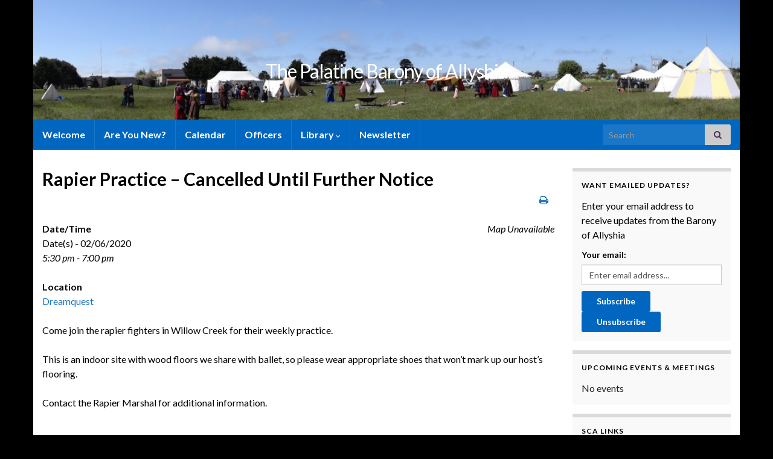

--- FILE ---
content_type: text/css
request_url: http://www.allyshia.westkingdom.org/wwp/wp-content/themes/custom/style.css?ver=2.9.4
body_size: 201
content:
/*
Theme Name: Custom
Description: Child theme for the graphene theme
Template: graphene
Version: 1.0
*/

@import url("../graphene/style.css");
*/ 
/*

#header 	.header_title {
   left: 70px;
   top: -200px !important;
   z-index: 10;
}